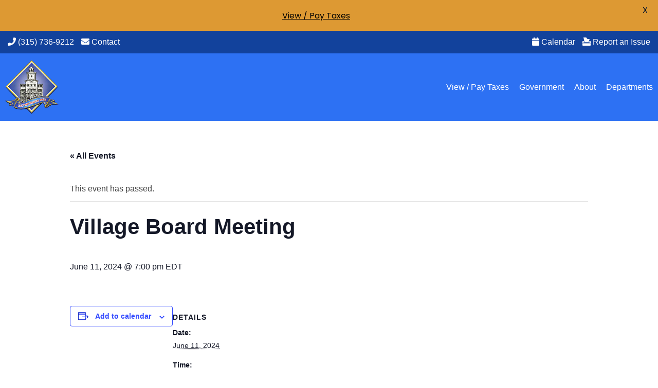

--- FILE ---
content_type: text/html; charset=UTF-8
request_url: https://nymills.com/event/village-board-meeting-33/
body_size: 61940
content:
<!doctype html>
<html lang="en-US">
<head>
	<meta charset="UTF-8">
	<meta name="viewport" content="width=device-width, initial-scale=1">
	<link rel="profile" href="https://gmpg.org/xfn/11">
	<link rel="stylesheet" href="https://cdnjs.cloudflare.com/ajax/libs/font-awesome/5.15.3/css/all.min.css" integrity="sha512-iBBXm8fW90+nuLcSKlbmrPcLa0OT92xO1BIsZ+ywDWZCvqsWgccV3gFoRBv0z+8dLJgyAHIhR35VZc2oM/gI1w==" crossorigin="anonymous" />

	<title>Village Board Meeting &#8211; New York Mills</title>
<link rel='stylesheet' id='tec-variables-skeleton-css' href='https://nymills.com/wp-content/plugins/the-events-calendar/common/src/resources/css/variables-skeleton.min.css?ver=4.15.1' media='all' />
<link rel='stylesheet' id='tribe-common-skeleton-style-css' href='https://nymills.com/wp-content/plugins/the-events-calendar/common/src/resources/css/common-skeleton.min.css?ver=4.15.1' media='all' />
<link rel='stylesheet' id='tribe-events-views-v2-bootstrap-datepicker-styles-css' href='https://nymills.com/wp-content/plugins/the-events-calendar/vendor/bootstrap-datepicker/css/bootstrap-datepicker.standalone.min.css?ver=5.16.0' media='all' />
<link rel='stylesheet' id='tribe-tooltipster-css-css' href='https://nymills.com/wp-content/plugins/the-events-calendar/common/vendor/tooltipster/tooltipster.bundle.min.css?ver=4.15.1' media='all' />
<link rel='stylesheet' id='tribe-events-views-v2-skeleton-css' href='https://nymills.com/wp-content/plugins/the-events-calendar/src/resources/css/views-skeleton.min.css?ver=5.16.0' media='all' />
<link rel='stylesheet' id='tec-variables-full-css' href='https://nymills.com/wp-content/plugins/the-events-calendar/common/src/resources/css/variables-full.min.css?ver=4.15.1' media='all' />
<link rel='stylesheet' id='tribe-common-full-style-css' href='https://nymills.com/wp-content/plugins/the-events-calendar/common/src/resources/css/common-full.min.css?ver=4.15.1' media='all' />
<link rel='stylesheet' id='tribe-events-views-v2-full-css' href='https://nymills.com/wp-content/plugins/the-events-calendar/src/resources/css/views-full.min.css?ver=5.16.0' media='all' />
<meta name='robots' content='max-image-preview:large' />
<link rel='dns-prefetch' href='//fonts.googleapis.com' />
<link rel="alternate" type="application/rss+xml" title="New York Mills &raquo; Feed" href="https://nymills.com/feed/" />
<link rel="alternate" type="text/calendar" title="New York Mills &raquo; iCal Feed" href="https://nymills.com/events/?ical=1" />
<link rel="alternate" title="oEmbed (JSON)" type="application/json+oembed" href="https://nymills.com/wp-json/oembed/1.0/embed?url=https%3A%2F%2Fnymills.com%2Fevent%2Fvillage-board-meeting-33%2F" />
<link rel="alternate" title="oEmbed (XML)" type="text/xml+oembed" href="https://nymills.com/wp-json/oembed/1.0/embed?url=https%3A%2F%2Fnymills.com%2Fevent%2Fvillage-board-meeting-33%2F&#038;format=xml" />
<style id='wp-img-auto-sizes-contain-inline-css'>
img:is([sizes=auto i],[sizes^="auto," i]){contain-intrinsic-size:3000px 1500px}
/*# sourceURL=wp-img-auto-sizes-contain-inline-css */
</style>
<link rel='stylesheet' id='tribe-events-v2-single-skeleton-css' href='https://nymills.com/wp-content/plugins/the-events-calendar/src/resources/css/tribe-events-single-skeleton.min.css?ver=5.16.0' media='all' />
<link rel='stylesheet' id='tribe-events-v2-single-skeleton-full-css' href='https://nymills.com/wp-content/plugins/the-events-calendar/src/resources/css/tribe-events-single-full.min.css?ver=5.16.0' media='all' />
<style id='wp-emoji-styles-inline-css'>

	img.wp-smiley, img.emoji {
		display: inline !important;
		border: none !important;
		box-shadow: none !important;
		height: 1em !important;
		width: 1em !important;
		margin: 0 0.07em !important;
		vertical-align: -0.1em !important;
		background: none !important;
		padding: 0 !important;
	}
/*# sourceURL=wp-emoji-styles-inline-css */
</style>
<link rel='stylesheet' id='wp-block-library-css' href='https://nymills.com/wp-includes/css/dist/block-library/style.min.css?ver=0bd2c6001da8a09f4b9c6a91d871ac64' media='all' />
<style id='wp-block-paragraph-inline-css'>
.is-small-text{font-size:.875em}.is-regular-text{font-size:1em}.is-large-text{font-size:2.25em}.is-larger-text{font-size:3em}.has-drop-cap:not(:focus):first-letter{float:left;font-size:8.4em;font-style:normal;font-weight:100;line-height:.68;margin:.05em .1em 0 0;text-transform:uppercase}body.rtl .has-drop-cap:not(:focus):first-letter{float:none;margin-left:.1em}p.has-drop-cap.has-background{overflow:hidden}:root :where(p.has-background){padding:1.25em 2.375em}:where(p.has-text-color:not(.has-link-color)) a{color:inherit}p.has-text-align-left[style*="writing-mode:vertical-lr"],p.has-text-align-right[style*="writing-mode:vertical-rl"]{rotate:180deg}
/*# sourceURL=https://nymills.com/wp-includes/blocks/paragraph/style.min.css */
</style>
<style id='global-styles-inline-css'>
:root{--wp--preset--aspect-ratio--square: 1;--wp--preset--aspect-ratio--4-3: 4/3;--wp--preset--aspect-ratio--3-4: 3/4;--wp--preset--aspect-ratio--3-2: 3/2;--wp--preset--aspect-ratio--2-3: 2/3;--wp--preset--aspect-ratio--16-9: 16/9;--wp--preset--aspect-ratio--9-16: 9/16;--wp--preset--color--black: #000000;--wp--preset--color--cyan-bluish-gray: #abb8c3;--wp--preset--color--white: #ffffff;--wp--preset--color--pale-pink: #f78da7;--wp--preset--color--vivid-red: #cf2e2e;--wp--preset--color--luminous-vivid-orange: #ff6900;--wp--preset--color--luminous-vivid-amber: #fcb900;--wp--preset--color--light-green-cyan: #7bdcb5;--wp--preset--color--vivid-green-cyan: #00d084;--wp--preset--color--pale-cyan-blue: #8ed1fc;--wp--preset--color--vivid-cyan-blue: #0693e3;--wp--preset--color--vivid-purple: #9b51e0;--wp--preset--gradient--vivid-cyan-blue-to-vivid-purple: linear-gradient(135deg,rgb(6,147,227) 0%,rgb(155,81,224) 100%);--wp--preset--gradient--light-green-cyan-to-vivid-green-cyan: linear-gradient(135deg,rgb(122,220,180) 0%,rgb(0,208,130) 100%);--wp--preset--gradient--luminous-vivid-amber-to-luminous-vivid-orange: linear-gradient(135deg,rgb(252,185,0) 0%,rgb(255,105,0) 100%);--wp--preset--gradient--luminous-vivid-orange-to-vivid-red: linear-gradient(135deg,rgb(255,105,0) 0%,rgb(207,46,46) 100%);--wp--preset--gradient--very-light-gray-to-cyan-bluish-gray: linear-gradient(135deg,rgb(238,238,238) 0%,rgb(169,184,195) 100%);--wp--preset--gradient--cool-to-warm-spectrum: linear-gradient(135deg,rgb(74,234,220) 0%,rgb(151,120,209) 20%,rgb(207,42,186) 40%,rgb(238,44,130) 60%,rgb(251,105,98) 80%,rgb(254,248,76) 100%);--wp--preset--gradient--blush-light-purple: linear-gradient(135deg,rgb(255,206,236) 0%,rgb(152,150,240) 100%);--wp--preset--gradient--blush-bordeaux: linear-gradient(135deg,rgb(254,205,165) 0%,rgb(254,45,45) 50%,rgb(107,0,62) 100%);--wp--preset--gradient--luminous-dusk: linear-gradient(135deg,rgb(255,203,112) 0%,rgb(199,81,192) 50%,rgb(65,88,208) 100%);--wp--preset--gradient--pale-ocean: linear-gradient(135deg,rgb(255,245,203) 0%,rgb(182,227,212) 50%,rgb(51,167,181) 100%);--wp--preset--gradient--electric-grass: linear-gradient(135deg,rgb(202,248,128) 0%,rgb(113,206,126) 100%);--wp--preset--gradient--midnight: linear-gradient(135deg,rgb(2,3,129) 0%,rgb(40,116,252) 100%);--wp--preset--font-size--small: 13px;--wp--preset--font-size--medium: 20px;--wp--preset--font-size--large: 36px;--wp--preset--font-size--x-large: 42px;--wp--preset--spacing--20: 0.44rem;--wp--preset--spacing--30: 0.67rem;--wp--preset--spacing--40: 1rem;--wp--preset--spacing--50: 1.5rem;--wp--preset--spacing--60: 2.25rem;--wp--preset--spacing--70: 3.38rem;--wp--preset--spacing--80: 5.06rem;--wp--preset--shadow--natural: 6px 6px 9px rgba(0, 0, 0, 0.2);--wp--preset--shadow--deep: 12px 12px 50px rgba(0, 0, 0, 0.4);--wp--preset--shadow--sharp: 6px 6px 0px rgba(0, 0, 0, 0.2);--wp--preset--shadow--outlined: 6px 6px 0px -3px rgb(255, 255, 255), 6px 6px rgb(0, 0, 0);--wp--preset--shadow--crisp: 6px 6px 0px rgb(0, 0, 0);}:where(.is-layout-flex){gap: 0.5em;}:where(.is-layout-grid){gap: 0.5em;}body .is-layout-flex{display: flex;}.is-layout-flex{flex-wrap: wrap;align-items: center;}.is-layout-flex > :is(*, div){margin: 0;}body .is-layout-grid{display: grid;}.is-layout-grid > :is(*, div){margin: 0;}:where(.wp-block-columns.is-layout-flex){gap: 2em;}:where(.wp-block-columns.is-layout-grid){gap: 2em;}:where(.wp-block-post-template.is-layout-flex){gap: 1.25em;}:where(.wp-block-post-template.is-layout-grid){gap: 1.25em;}.has-black-color{color: var(--wp--preset--color--black) !important;}.has-cyan-bluish-gray-color{color: var(--wp--preset--color--cyan-bluish-gray) !important;}.has-white-color{color: var(--wp--preset--color--white) !important;}.has-pale-pink-color{color: var(--wp--preset--color--pale-pink) !important;}.has-vivid-red-color{color: var(--wp--preset--color--vivid-red) !important;}.has-luminous-vivid-orange-color{color: var(--wp--preset--color--luminous-vivid-orange) !important;}.has-luminous-vivid-amber-color{color: var(--wp--preset--color--luminous-vivid-amber) !important;}.has-light-green-cyan-color{color: var(--wp--preset--color--light-green-cyan) !important;}.has-vivid-green-cyan-color{color: var(--wp--preset--color--vivid-green-cyan) !important;}.has-pale-cyan-blue-color{color: var(--wp--preset--color--pale-cyan-blue) !important;}.has-vivid-cyan-blue-color{color: var(--wp--preset--color--vivid-cyan-blue) !important;}.has-vivid-purple-color{color: var(--wp--preset--color--vivid-purple) !important;}.has-black-background-color{background-color: var(--wp--preset--color--black) !important;}.has-cyan-bluish-gray-background-color{background-color: var(--wp--preset--color--cyan-bluish-gray) !important;}.has-white-background-color{background-color: var(--wp--preset--color--white) !important;}.has-pale-pink-background-color{background-color: var(--wp--preset--color--pale-pink) !important;}.has-vivid-red-background-color{background-color: var(--wp--preset--color--vivid-red) !important;}.has-luminous-vivid-orange-background-color{background-color: var(--wp--preset--color--luminous-vivid-orange) !important;}.has-luminous-vivid-amber-background-color{background-color: var(--wp--preset--color--luminous-vivid-amber) !important;}.has-light-green-cyan-background-color{background-color: var(--wp--preset--color--light-green-cyan) !important;}.has-vivid-green-cyan-background-color{background-color: var(--wp--preset--color--vivid-green-cyan) !important;}.has-pale-cyan-blue-background-color{background-color: var(--wp--preset--color--pale-cyan-blue) !important;}.has-vivid-cyan-blue-background-color{background-color: var(--wp--preset--color--vivid-cyan-blue) !important;}.has-vivid-purple-background-color{background-color: var(--wp--preset--color--vivid-purple) !important;}.has-black-border-color{border-color: var(--wp--preset--color--black) !important;}.has-cyan-bluish-gray-border-color{border-color: var(--wp--preset--color--cyan-bluish-gray) !important;}.has-white-border-color{border-color: var(--wp--preset--color--white) !important;}.has-pale-pink-border-color{border-color: var(--wp--preset--color--pale-pink) !important;}.has-vivid-red-border-color{border-color: var(--wp--preset--color--vivid-red) !important;}.has-luminous-vivid-orange-border-color{border-color: var(--wp--preset--color--luminous-vivid-orange) !important;}.has-luminous-vivid-amber-border-color{border-color: var(--wp--preset--color--luminous-vivid-amber) !important;}.has-light-green-cyan-border-color{border-color: var(--wp--preset--color--light-green-cyan) !important;}.has-vivid-green-cyan-border-color{border-color: var(--wp--preset--color--vivid-green-cyan) !important;}.has-pale-cyan-blue-border-color{border-color: var(--wp--preset--color--pale-cyan-blue) !important;}.has-vivid-cyan-blue-border-color{border-color: var(--wp--preset--color--vivid-cyan-blue) !important;}.has-vivid-purple-border-color{border-color: var(--wp--preset--color--vivid-purple) !important;}.has-vivid-cyan-blue-to-vivid-purple-gradient-background{background: var(--wp--preset--gradient--vivid-cyan-blue-to-vivid-purple) !important;}.has-light-green-cyan-to-vivid-green-cyan-gradient-background{background: var(--wp--preset--gradient--light-green-cyan-to-vivid-green-cyan) !important;}.has-luminous-vivid-amber-to-luminous-vivid-orange-gradient-background{background: var(--wp--preset--gradient--luminous-vivid-amber-to-luminous-vivid-orange) !important;}.has-luminous-vivid-orange-to-vivid-red-gradient-background{background: var(--wp--preset--gradient--luminous-vivid-orange-to-vivid-red) !important;}.has-very-light-gray-to-cyan-bluish-gray-gradient-background{background: var(--wp--preset--gradient--very-light-gray-to-cyan-bluish-gray) !important;}.has-cool-to-warm-spectrum-gradient-background{background: var(--wp--preset--gradient--cool-to-warm-spectrum) !important;}.has-blush-light-purple-gradient-background{background: var(--wp--preset--gradient--blush-light-purple) !important;}.has-blush-bordeaux-gradient-background{background: var(--wp--preset--gradient--blush-bordeaux) !important;}.has-luminous-dusk-gradient-background{background: var(--wp--preset--gradient--luminous-dusk) !important;}.has-pale-ocean-gradient-background{background: var(--wp--preset--gradient--pale-ocean) !important;}.has-electric-grass-gradient-background{background: var(--wp--preset--gradient--electric-grass) !important;}.has-midnight-gradient-background{background: var(--wp--preset--gradient--midnight) !important;}.has-small-font-size{font-size: var(--wp--preset--font-size--small) !important;}.has-medium-font-size{font-size: var(--wp--preset--font-size--medium) !important;}.has-large-font-size{font-size: var(--wp--preset--font-size--large) !important;}.has-x-large-font-size{font-size: var(--wp--preset--font-size--x-large) !important;}
/*# sourceURL=global-styles-inline-css */
</style>

<style id='classic-theme-styles-inline-css'>
/*! This file is auto-generated */
.wp-block-button__link{color:#fff;background-color:#32373c;border-radius:9999px;box-shadow:none;text-decoration:none;padding:calc(.667em + 2px) calc(1.333em + 2px);font-size:1.125em}.wp-block-file__button{background:#32373c;color:#fff;text-decoration:none}
/*# sourceURL=/wp-includes/css/classic-themes.min.css */
</style>
<link rel='stylesheet' id='contact-form-7-css' href='https://nymills.com/wp-content/plugins/contact-form-7/includes/css/styles.css?ver=6.1.4' media='all' />
<link rel='stylesheet' id='google-fonts-css' href='https://fonts.googleapis.com/css?family=Lato%3A400%2C500%2C600%2C700%7CPoppins%3A400%2C500%2C600%2C700&#038;ver=2.7' media='all' />
<link rel='stylesheet' id='nym-style-css' href='https://nymills.com/wp-content/themes/nym/style.css?ver=1.0.0' media='all' />
<script src="https://nymills.com/wp-includes/js/jquery/jquery.min.js?ver=3.7.1" id="jquery-core-js"></script>
<script src="https://nymills.com/wp-includes/js/jquery/jquery-migrate.min.js?ver=3.4.1" id="jquery-migrate-js"></script>
<script src="https://nymills.com/wp-content/plugins/the-events-calendar/common/src/resources/js/tribe-common.min.js?ver=4.15.1" id="tribe-common-js"></script>
<script src="https://nymills.com/wp-content/plugins/the-events-calendar/src/resources/js/views/breakpoints.js?ver=5.16.0" id="tribe-events-views-v2-breakpoints-js"></script>
<link rel="https://api.w.org/" href="https://nymills.com/wp-json/" /><link rel="alternate" title="JSON" type="application/json" href="https://nymills.com/wp-json/wp/v2/tribe_events/1618" /><link rel="EditURI" type="application/rsd+xml" title="RSD" href="https://nymills.com/xmlrpc.php?rsd" />

<link rel="canonical" href="https://nymills.com/event/village-board-meeting-33/" />
<link rel='shortlink' href='https://nymills.com/?p=1618' />
<style>
		#category-posts-2-internal ul {padding: 0;}
#category-posts-2-internal .cat-post-item img {max-width: initial; max-height: initial; margin: initial;}
#category-posts-2-internal .cat-post-author {margin-bottom: 0;}
#category-posts-2-internal .cat-post-thumbnail {margin: 5px 10px 5px 0;}
#category-posts-2-internal .cat-post-item:before {content: ""; clear: both;}
#category-posts-2-internal .cat-post-excerpt-more {display: inline-block;}
#category-posts-2-internal .cat-post-item {list-style: none; margin: 3px 0 10px; padding: 3px 0;}
#category-posts-2-internal .cat-post-current .cat-post-title {font-weight: bold; text-transform: uppercase;}
#category-posts-2-internal [class*=cat-post-tax] {font-size: 0.85em;}
#category-posts-2-internal [class*=cat-post-tax] * {display:inline-block;}
#category-posts-2-internal .cat-post-item:after {content: ""; display: table;	clear: both;}
#category-posts-2-internal .cat-post-item .cat-post-title {overflow: hidden;text-overflow: ellipsis;white-space: initial;display: -webkit-box;-webkit-line-clamp: 2;-webkit-box-orient: vertical;padding-bottom: 0 !important;}
#category-posts-2-internal .cat-post-item:after {content: ""; display: table;	clear: both;}
#category-posts-2-internal .cat-post-thumbnail {display:block; float:left; margin:5px 10px 5px 0;}
#category-posts-2-internal .cat-post-crop {overflow:hidden;display:block;}
#category-posts-2-internal p {margin:5px 0 0 0}
#category-posts-2-internal li > div {margin:5px 0 0 0; clear:both;}
#category-posts-2-internal .dashicons {vertical-align:middle;}
#category-posts-2-internal .cat-post-thumbnail .cat-post-crop img {height: 150px;}
#category-posts-2-internal .cat-post-thumbnail .cat-post-crop img {width: 150px;}
#category-posts-2-internal .cat-post-thumbnail .cat-post-crop img {object-fit: cover; max-width: 100%; display: block;}
#category-posts-2-internal .cat-post-thumbnail .cat-post-crop-not-supported img {width: 100%;}
#category-posts-2-internal .cat-post-thumbnail {max-width:100%;}
#category-posts-2-internal .cat-post-item img {margin: initial;}
#category-posts-3-internal ul {padding: 0;}
#category-posts-3-internal .cat-post-item img {max-width: initial; max-height: initial; margin: initial;}
#category-posts-3-internal .cat-post-author {margin-bottom: 0;}
#category-posts-3-internal .cat-post-thumbnail {margin: 5px 10px 5px 0;}
#category-posts-3-internal .cat-post-item:before {content: ""; clear: both;}
#category-posts-3-internal .cat-post-excerpt-more {display: inline-block;}
#category-posts-3-internal .cat-post-item {list-style: none; margin: 3px 0 10px; padding: 3px 0;}
#category-posts-3-internal .cat-post-current .cat-post-title {font-weight: bold; text-transform: uppercase;}
#category-posts-3-internal [class*=cat-post-tax] {font-size: 0.85em;}
#category-posts-3-internal [class*=cat-post-tax] * {display:inline-block;}
#category-posts-3-internal .cat-post-item:after {content: ""; display: table;	clear: both;}
#category-posts-3-internal .cat-post-item .cat-post-title {overflow: hidden;text-overflow: ellipsis;white-space: initial;display: -webkit-box;-webkit-line-clamp: 2;-webkit-box-orient: vertical;padding-bottom: 0 !important;}
#category-posts-3-internal .cat-post-item:after {content: ""; display: table;	clear: both;}
#category-posts-3-internal .cat-post-thumbnail {display:block; float:left; margin:5px 10px 5px 0;}
#category-posts-3-internal .cat-post-crop {overflow:hidden;display:block;}
#category-posts-3-internal p {margin:5px 0 0 0}
#category-posts-3-internal li > div {margin:5px 0 0 0; clear:both;}
#category-posts-3-internal .dashicons {vertical-align:middle;}
#category-posts-3-internal .cat-post-thumbnail .cat-post-crop img {height: 150px;}
#category-posts-3-internal .cat-post-thumbnail .cat-post-crop img {width: 150px;}
#category-posts-3-internal .cat-post-thumbnail .cat-post-crop img {object-fit: cover; max-width: 100%; display: block;}
#category-posts-3-internal .cat-post-thumbnail .cat-post-crop-not-supported img {width: 100%;}
#category-posts-3-internal .cat-post-thumbnail {max-width:100%;}
#category-posts-3-internal .cat-post-item img {margin: initial;}
</style>
		<style id="mystickymenu" type="text/css">#mysticky-nav { width:100%; position: static; }#mysticky-nav.wrapfixed { position:fixed; left: 0px; margin-top:0px;  z-index: 99990; -webkit-transition: 0.3s; -moz-transition: 0.3s; -o-transition: 0.3s; transition: 0.3s; -ms-filter:"progid:DXImageTransform.Microsoft.Alpha(Opacity=90)"; filter: alpha(opacity=90); opacity:0.9; background-color: #f7f5e7;}#mysticky-nav.wrapfixed .myfixed{ background-color: #f7f5e7; position: relative;top: auto;left: auto;right: auto;}#mysticky-nav .myfixed { margin:0 auto; float:none; border:0px; background:none; max-width:100%; }</style>			<style type="text/css">
																															</style>
			<meta name="tec-api-version" content="v1"><meta name="tec-api-origin" content="https://nymills.com"><link rel="alternate" href="https://nymills.com/wp-json/tribe/events/v1/events/1618" /><script type="application/ld+json">
[{"@context":"http://schema.org","@type":"Event","name":"Village Board Meeting","description":"","url":"https://nymills.com/event/village-board-meeting-33/","eventAttendanceMode":"https://schema.org/OfflineEventAttendanceMode","startDate":"2024-06-11T19:00:00-04:00","endDate":"2024-06-11T19:00:00-04:00","performer":"Organization"}]
</script></head>

<body class="wp-singular tribe_events-template-default single single-tribe_events postid-1618 wp-custom-logo wp-theme-nym tribe-events-page-template tribe-no-js tribe-filter-live no-sidebar">
<div id="page" class="site">
	<a class="skip-link screen-reader-text" href="#primary">Skip to content</a>

	<header id="masthead" class="site-header">
		<div id="masthead-sub-header">
			<span id="header-contact">
    <div>
        <a href="tel:+3157369212"><i class="fa fa-phone"></i> (315) 736-9212</a>
    </div>
    <div>
        <a href="mailto:clerk@nymills.com"><i class="fa fa-envelope"></i> Contact</a> 
    </div>
</span>
<span id="header-topbar-right">
    <div>
        <a href="/events/"><i class="fa fa-calendar"></i> Calendar</a>
    </div>
    <div>
        <a href="/report-an-issue/"><i class="fa fa-box-tissue"></i> Report an Issue</a>
    </div>
</span>
		</div>

		<div id="masthead-main">
			<div class="site-branding">
				<a href="https://nymills.com/" class="custom-logo-link" rel="home"><img width="225" height="225" src="https://nymills.com/wp-content/uploads/2021/04/cropped-logo-1.png" class="custom-logo" alt="New York Mills" decoding="async" fetchpriority="high" srcset="https://nymills.com/wp-content/uploads/2021/04/cropped-logo-1.png 225w, https://nymills.com/wp-content/uploads/2021/04/cropped-logo-1-150x150.png 150w" sizes="(max-width: 225px) 100vw, 225px" /></a>			</div><!-- .site-branding -->

			<div id="masthead-nav">
				<nav id="site-navigation" class="main-navigation">
					<div class="menu-primary-container"><ul id="primary-menu" class="menu"><li id="menu-item-1863" class="menu-item menu-item-type-custom menu-item-object-custom menu-item-1863"><a href="https://nytaxglance.com/tax/newyorkmills.php">View / Pay Taxes</a></li>
<li id="menu-item-148" class="menu-item menu-item-type-post_type menu-item-object-page menu-item-has-children menu-item-148"><a href="https://nymills.com/government/">Government</a>
<ul class="sub-menu">
	<li id="menu-item-386" class="menu-item menu-item-type-taxonomy menu-item-object-category menu-item-386"><a href="https://nymills.com/category/news-letters/">News Letters</a></li>
	<li id="menu-item-258" class="menu-item menu-item-type-post_type menu-item-object-page menu-item-258"><a href="https://nymills.com/general-village-info/">General Village Info</a></li>
	<li id="menu-item-149" class="menu-item menu-item-type-post_type menu-item-object-page menu-item-149"><a href="https://nymills.com/government/permits-licenses-info/">Permits &#038; Licenses Info</a></li>
	<li id="menu-item-150" class="menu-item menu-item-type-post_type menu-item-object-page menu-item-150"><a href="https://nymills.com/government/officials/">Officials</a></li>
	<li id="menu-item-151" class="menu-item menu-item-type-taxonomy menu-item-object-category menu-item-151"><a href="https://nymills.com/category/minutes/">Minutes</a></li>
	<li id="menu-item-245" class="menu-item menu-item-type-custom menu-item-object-custom menu-item-245"><a href="/category/monthly-reports/">Monthly Reports</a></li>
	<li id="menu-item-2630" class="menu-item menu-item-type-custom menu-item-object-custom menu-item-2630"><a href="http://nymills.com/wp-content/uploads/2025/12/NY-MIlls-2025-Village-Tax-Roll.pdf">Tax Roll 2025</a></li>
	<li id="menu-item-1694" class="menu-item menu-item-type-custom menu-item-object-custom menu-item-1694"><a href="http://nymills.com/wp-content/uploads/2024/05/NY-MIlls-2024-Village-Tax-Roll.pdf">Tax Roll 2024</a></li>
	<li id="menu-item-1672" class="menu-item menu-item-type-custom menu-item-object-custom menu-item-1672"><a href="/wp-content/uploads/2024/01/NYMillsRoll2023.pdf">Tax Roll 2023</a></li>
	<li id="menu-item-869" class="menu-item menu-item-type-custom menu-item-object-custom menu-item-869"><a href="/wp-content/uploads/2022/06/2022_New_York-Mills_Rolls.pdf">Tax Roll  2022</a></li>
	<li id="menu-item-246" class="menu-item menu-item-type-custom menu-item-object-custom menu-item-246"><a href="/wp-content/uploads/2021/07/ny_mills_roll.pdf">Tax Roll  2021</a></li>
	<li id="menu-item-247" class="menu-item menu-item-type-custom menu-item-object-custom menu-item-247"><a href="/wp-content/uploads/2021/07/village_map.pdf">Village Map</a></li>
	<li id="menu-item-248" class="menu-item menu-item-type-custom menu-item-object-custom menu-item-248"><a href="https://www.ecode360.com/NE1938">Village Codes</a></li>
</ul>
</li>
<li id="menu-item-152" class="menu-item menu-item-type-post_type menu-item-object-page menu-item-has-children menu-item-152"><a href="https://nymills.com/about/">About</a>
<ul class="sub-menu">
	<li id="menu-item-931" class="menu-item menu-item-type-post_type menu-item-object-page menu-item-931"><a href="https://nymills.com/centennial/">Centennial</a></li>
	<li id="menu-item-153" class="menu-item menu-item-type-post_type menu-item-object-page menu-item-153"><a href="https://nymills.com/about/parks/">Parks</a></li>
	<li id="menu-item-156" class="menu-item menu-item-type-post_type menu-item-object-page menu-item-156"><a href="https://nymills.com/about/history/">History</a></li>
	<li id="menu-item-157" class="menu-item menu-item-type-post_type menu-item-object-page menu-item-157"><a href="https://nymills.com/about/educational-facilities/">Educational Facilities</a></li>
	<li id="menu-item-168" class="menu-item menu-item-type-post_type menu-item-object-page menu-item-168"><a href="https://nymills.com/about/public-library/">Public Library</a></li>
	<li id="menu-item-330" class="menu-item menu-item-type-post_type menu-item-object-page menu-item-330"><a href="https://nymills.com/gallery/">Gallery</a></li>
</ul>
</li>
<li id="menu-item-158" class="menu-item menu-item-type-post_type menu-item-object-page menu-item-has-children menu-item-158"><a href="https://nymills.com/departments/">Departments</a>
<ul class="sub-menu">
	<li id="menu-item-419" class="menu-item menu-item-type-post_type menu-item-object-page menu-item-419"><a href="https://nymills.com/departments/assessor/">Assessor</a></li>
	<li id="menu-item-164" class="menu-item menu-item-type-post_type menu-item-object-page menu-item-164"><a href="https://nymills.com/departments/village-clerk-treasurer/">Village Clerk / Treasurer</a></li>
	<li id="menu-item-163" class="menu-item menu-item-type-post_type menu-item-object-page menu-item-163"><a href="https://nymills.com/departments/stormwater-management/">Stormwater Management</a></li>
	<li id="menu-item-161" class="menu-item menu-item-type-post_type menu-item-object-page menu-item-161"><a href="https://nymills.com/departments/registrar/">Registrar</a></li>
	<li id="menu-item-160" class="menu-item menu-item-type-post_type menu-item-object-page menu-item-160"><a href="https://nymills.com/departments/police-department/">Police Department</a></li>
	<li id="menu-item-166" class="menu-item menu-item-type-post_type menu-item-object-page menu-item-166"><a href="https://nymills.com/departments/code-enforcement/">Code Enforcement</a></li>
	<li id="menu-item-159" class="menu-item menu-item-type-post_type menu-item-object-page menu-item-159"><a href="https://nymills.com/departments/highway-department/">Highway Department</a></li>
	<li id="menu-item-198" class="menu-item menu-item-type-post_type menu-item-object-page menu-item-198"><a href="https://nymills.com/village-court/">Village Court</a></li>
</ul>
</li>
</ul></div>				</nav><!-- #site-navigation -->
			</div>
		</div>
	</header><!-- #masthead -->
<main id="tribe-events-pg-template" class="tribe-events-pg-template"><div class="tribe-events-before-html"></div><span class="tribe-events-ajax-loading"><img class="tribe-events-spinner-medium" src="https://nymills.com/wp-content/plugins/the-events-calendar/src/resources/images/tribe-loading.gif" alt="Loading Events" /></span>
<div id="tribe-events-content" class="tribe-events-single">

	<p class="tribe-events-back">
		<a href="https://nymills.com/events/"> &laquo; All Events</a>
	</p>

	<!-- Notices -->
	<div class="tribe-events-notices"><ul><li>This event has passed.</li></ul></div>
	<h1 class="tribe-events-single-event-title">Village Board Meeting</h1>
	<div class="tribe-events-schedule tribe-clearfix">
		<h2><span class="tribe-event-date-start">June 11, 2024 @ 7:00 pm</span> <span class='timezone'> EDT </span></h2>			</div>

	<!-- Event header -->
	<div id="tribe-events-header"  data-title="Village Board Meeting &#8211; New York Mills" data-viewtitle="Village Board Meeting">
		<!-- Navigation -->
		<nav class="tribe-events-nav-pagination" aria-label="Event Navigation">
			<ul class="tribe-events-sub-nav">
				<li class="tribe-events-nav-previous"><a href="https://nymills.com/event/zoning-board-of-appeals-meeting-2/"><span>&laquo;</span> Zoning Board of Appeals Meeting</a></li>
				<li class="tribe-events-nav-next"><a href="https://nymills.com/event/4th-of-july-village-offices-closed-july-4-and-july-5/">4th of July &#8211; Village Offices CLOSED (July 4 and July 5) <span>&raquo;</span></a></li>
			</ul>
			<!-- .tribe-events-sub-nav -->
		</nav>
	</div>
	<!-- #tribe-events-header -->

			<div id="post-1618" class="post-1618 tribe_events type-tribe_events status-publish hentry">
			<!-- Event featured image, but exclude link -->
			
			<!-- Event content -->
						<div class="tribe-events-single-event-description tribe-events-content">
							</div>
			<!-- .tribe-events-single-event-description -->
			<div class="tribe-events tribe-common">
	<div class="tribe-events-c-subscribe-dropdown__container">
		<div class="tribe-events-c-subscribe-dropdown">
			<div class="tribe-common-c-btn-border tribe-events-c-subscribe-dropdown__button" tabindex="0">
				<svg  class="tribe-common-c-svgicon tribe-common-c-svgicon--cal-export tribe-events-c-subscribe-dropdown__export-icon"  viewBox="0 0 23 17" xmlns="http://www.w3.org/2000/svg">
  <path fill-rule="evenodd" clip-rule="evenodd" d="M.128.896V16.13c0 .211.145.383.323.383h15.354c.179 0 .323-.172.323-.383V.896c0-.212-.144-.383-.323-.383H.451C.273.513.128.684.128.896Zm16 6.742h-.901V4.679H1.009v10.729h14.218v-3.336h.901V7.638ZM1.01 1.614h14.218v2.058H1.009V1.614Z" />
  <path d="M20.5 9.846H8.312M18.524 6.953l2.89 2.909-2.855 2.855" stroke-width="1.2" stroke-linecap="round" stroke-linejoin="round"/>
</svg>
				<button class="tribe-events-c-subscribe-dropdown__button-text">
					Add to calendar				</button>
				<svg  class="tribe-common-c-svgicon tribe-common-c-svgicon--caret-down tribe-events-c-subscribe-dropdown__button-icon"  viewBox="0 0 10 7" xmlns="http://www.w3.org/2000/svg"><path fill-rule="evenodd" clip-rule="evenodd" d="M1.008.609L5 4.6 8.992.61l.958.958L5 6.517.05 1.566l.958-.958z" class="tribe-common-c-svgicon__svg-fill"/></svg>
			</div>
			<div class="tribe-events-c-subscribe-dropdown__content">
				<ul class="tribe-events-c-subscribe-dropdown__list" tabindex="0">
											
<li class="tribe-events-c-subscribe-dropdown__list-item">
	<a
		href="https://www.google.com/calendar/event?action=TEMPLATE&#038;dates=20240611T190000/20240611T190000&#038;text=Village%20Board%20Meeting&#038;trp=false&#038;ctz=America/New_York&#038;sprop=website:https://nymills.com"
		class="tribe-events-c-subscribe-dropdown__list-item-link"
		tabindex="0"
		target="_blank"
		rel="noopener noreferrer nofollow"
	>
		Google Calendar	</a>
</li>
											
<li class="tribe-events-c-subscribe-dropdown__list-item">
	<a
		href="webcal://nymills.com/event/village-board-meeting-33/?ical=1"
		class="tribe-events-c-subscribe-dropdown__list-item-link"
		tabindex="0"
		target="_blank"
		rel="noopener noreferrer nofollow"
	>
		iCalendar	</a>
</li>
											
<li class="tribe-events-c-subscribe-dropdown__list-item">
	<a
		href="https://outlook.office.com/owa/?path=/calendar/action/compose&#038;rrv=addevent&#038;startdt=2024-06-11T19:00:00&#038;enddt=2024-06-11T19:00:00&#038;location&#038;subject=Village%20Board%20Meeting&#038;body"
		class="tribe-events-c-subscribe-dropdown__list-item-link"
		tabindex="0"
		target="_blank"
		rel="noopener noreferrer nofollow"
	>
		Outlook 365	</a>
</li>
											
<li class="tribe-events-c-subscribe-dropdown__list-item">
	<a
		href="https://outlook.live.com/owa/?path=/calendar/action/compose&#038;rrv=addevent&#038;startdt=2024-06-11T19:00:00&#038;enddt=2024-06-11T19:00:00&#038;location&#038;subject=Village%20Board%20Meeting&#038;body"
		class="tribe-events-c-subscribe-dropdown__list-item-link"
		tabindex="0"
		target="_blank"
		rel="noopener noreferrer nofollow"
	>
		Outlook Live	</a>
</li>
									</ul>
			</div>
		</div>
	</div>
</div>

			<!-- Event meta -->
						
	<div class="tribe-events-single-section tribe-events-event-meta primary tribe-clearfix">


<div class="tribe-events-meta-group tribe-events-meta-group-details">
	<h2 class="tribe-events-single-section-title"> Details </h2>
	<dl>

		
			<dt class="tribe-events-start-date-label"> Date: </dt>
			<dd>
				<abbr class="tribe-events-abbr tribe-events-start-date published dtstart" title="2024-06-11"> June 11, 2024 </abbr>
			</dd>

			<dt class="tribe-events-start-time-label"> Time: </dt>
			<dd>
				<div class="tribe-events-abbr tribe-events-start-time published dtstart" title="2024-06-11">
					7:00 pm											<span class="tribe-events-abbr tribe-events-time-zone published ">EDT</span>
									</div>
			</dd>

		
		
		
		
		
			</dl>
</div>

	</div>


					</div> <!-- #post-x -->
			
	<!-- Event footer -->
	<div id="tribe-events-footer">
		<!-- Navigation -->
		<nav class="tribe-events-nav-pagination" aria-label="Event Navigation">
			<ul class="tribe-events-sub-nav">
				<li class="tribe-events-nav-previous"><a href="https://nymills.com/event/zoning-board-of-appeals-meeting-2/"><span>&laquo;</span> Zoning Board of Appeals Meeting</a></li>
				<li class="tribe-events-nav-next"><a href="https://nymills.com/event/4th-of-july-village-offices-closed-july-4-and-july-5/">4th of July &#8211; Village Offices CLOSED (July 4 and July 5) <span>&raquo;</span></a></li>
			</ul>
			<!-- .tribe-events-sub-nav -->
		</nav>
	</div>
	<!-- #tribe-events-footer -->

</div><!-- #tribe-events-content -->
<div class="tribe-events-after-html"></div>
<!--
This calendar is powered by The Events Calendar.
http://evnt.is/18wn
-->
</main>
	<footer id="colophon" class="site-footer">
		<div id="contact-panels">
    <div class="contact-panel">
        <span class="yellow-circle"><i class="fa fa-envelope"></i></span>	
        <div>
            <h4>Contact</h4>
            <a href="mailto:clerk@nymills.com">Email</a> or Call<br><a href="tel:+3157369212">(315) 736-9212</a>
                    </div>
    </div>
    <div class="contact-panel">
        <span class="yellow-circle"><i class="fa fa-map-marker-alt"></i></span>	
        <div>
            <h4>Location</h4>
            1 Maple St<br>                        New York Mills, NY 13417        </div>
    </div>
</div>				<div class="site-footer-lower">
			<div class="site-info">
				
<p>New York Mills is a village in Oneida County, New York, United States. The population was 3,327 at the 2010 census.</p>



<p>The village of New York Mills is partly in the Town of Whitestown and partly in the Town of New Hartford. It is a western suburb of the City of Utica. </p>
			</div><!-- .site-info -->
			<div class="footer-contact">
				<h3>Contact Information</h3>

<div>
    1 Maple St<br>        New York Mills, NY 13417</div>
<br>
<div>
    <a href="tel:+3157369212">(315) 736-9212</a>
</div>
<div>
<a href="mailto:clerk@nymills.com">Contact</a> 
</div>			</div>
		<!--	<div class="footer-quicklinks">
							</div>
		-->
		</div>
	</footer><!-- #colophon -->
</div><!-- #page -->

<script type="speculationrules">
{"prefetch":[{"source":"document","where":{"and":[{"href_matches":"/*"},{"not":{"href_matches":["/wp-*.php","/wp-admin/*","/wp-content/uploads/*","/wp-content/*","/wp-content/plugins/*","/wp-content/themes/nym/*","/*\\?(.+)"]}},{"not":{"selector_matches":"a[rel~=\"nofollow\"]"}},{"not":{"selector_matches":".no-prefetch, .no-prefetch a"}}]},"eagerness":"conservative"}]}
</script>
	<div class="mysticky-welcomebar-fixed mysticky-site-front mysticky-welcomebar-position-top mysticky-welcomebar-showx-desktop mysticky-welcomebar-showx-mobile mysticky-welcomebar-btn-desktop mysticky-welcomebar-btn-mobile mysticky-welcomebar-display-desktop mysticky-welcomebar-display-mobile mysticky-welcomebar-attention-default mysticky-welcomebar-entry-effect-slide-in"  data-after-triger="after_a_few_seconds" data-triger-sec="0" data-position="top" data-height="60" data-rediect="close_bar" data-aftersubmission="show_welcomebar_next_visit" data-show-success-message="">
		<div class="mysticky-welcomebar-fixed-wrap">
			<div class="mysticky-welcomebar-content">			
				<p><a href="https://nytaxglance.com/tax/newyorkmills.php">View / Pay Taxes </a></p>
			</div>

			
			<div class="mysticky-welcomebar-btn " >
				
				<a href="" >				</a>
			</div>
		
						<span class="mysticky-welcomebar-close" style="color:#000000">X</span>		
		</div>
	</div>	

	<style>
/*-------------New-----*/



/*--------------------------------------------------------------------------------------------*/

	.mysticky-welcomebar-fixed , .mysticky-welcomebar-fixed * {
		-webkit-box-sizing: border-box;
		-moz-box-sizing: border-box;
		box-sizing: border-box;
	}
	.mysticky-welcomebar-fixed {
		background-color: #dd9933;
		font-family: Poppins;
		position: fixed;
		left: 0;
		right: 0;
		z-index: 9999999;
		opacity: 0;
	}

	.mysticky-welcomebar-fixed-wrap {
		min-height: 60px;
		padding: 20px 50px;
		display: flex;
		align-items: center;
		justify-content: center;
		width: 100%;
		height: 100%;
	}
	.mysticky-welcomebar-animation {
		-webkit-transition: all 1s ease 0s;
		-moz-transition: all 1s ease 0s;
		transition: all 1s ease 0s;
	}
	.mysticky-welcomebar-position-top {
		top:0;
	}
	.mysticky-welcomebar-position-bottom {
		bottom:0;
	}
	.mysticky-welcomebar-position-top.mysticky-welcomebar-entry-effect-slide-in {
		top: -60px;
	}
	.mysticky-welcomebar-position-bottom.mysticky-welcomebar-entry-effect-slide-in {
		bottom: -60px;
	}
	.mysticky-welcomebar-entry-effect-fade {
		opacity: 0;
	}
	.mysticky-welcomebar-entry-effect-none {
		display: none;
	}
	.mysticky-welcomebar-fixed .mysticky-welcomebar-content p a{
		text-decoration: underline;
		text-decoration-thickness: 1px;
		text-underline-offset: 0.25ch;
	}
	
	
	.mysticky-welcomebar-fixed .mysticky-welcomebar-content p a,
	.mysticky-welcomebar-fixed .mysticky-welcomebar-content p {
		color: #000000;
		font-size: 16px;
		margin: 0;
		padding: 0;
		line-height: 1.2;
		font-weight: 400;
		font-family:Poppins	}
	.mysticky-welcomebar-fixed .mysticky-welcomebar-btn {
		/*padding-left: 30px;*/
		display: none;
		line-height: 1;
		margin-left: 10px;
	}
	.mysticky-welcomebar-fixed.mysticky-welcomebar-btn-desktop .mysticky-welcomebar-btn {
		display: block;
	}
	.mysticky-welcomebar-fixed .mysticky-welcomebar-btn a {
		background-color: #dd9933;
		font-family: inherit;
		color: #ffffff;
		border-radius: 4px;
		text-decoration: none;
		display: inline-block;
		vertical-align: top;
		line-height: 1.2;
		font-size: 16px;
		font-weight: 400;
		padding: 5px 20px;
		white-space: nowrap;
	}
	.mysticky-welcomebar-fixed .mysticky-welcomebar-btn a:hover {
		/*opacity: 0.7;*/
		-moz-box-shadow: 1px 2px 4px rgba(0, 0, 0,0.5);
		-webkit-box-shadow: 1px 2px 4px rgba(0, 0, 0, 0.5);
		box-shadow: 1px 2px 4px rgba(0, 0, 0, 0.5);
	}


	.mysticky-welcomebar-fixed .mysticky-welcomebar-close {
		display: none;
		vertical-align: top;
		width: 30px;
		height: 30px;
		text-align: center;
		line-height: 30px;
		border-radius: 5px;
		color: #000;
		position: absolute;
		top: 5px;
		right: 10px;
		outline: none;		
		text-decoration: none;
		text-shadow: 0 0 0px #fff;
		-webkit-transition: all 0.5s ease 0s;
		-moz-transition: all 0.5s ease 0s;
		transition: all 0.5s ease 0s;
		-webkit-transform-origin: 50% 50%;
		-moz-transform-origin: 50% 50%;
		transform-origin: 50% 50%;
	}


	.mysticky-welcomebar-fixed .mysticky-welcomebar-close:hover {
		opacity: 1;
		-webkit-transform: rotate(180deg);
		-moz-transform: rotate(180deg);
		transform: rotate(180deg);
	}
	.mysticky-welcomebar-fixed .mysticky-welcomebar-close span.dashicons {
		font-size: 27px;
	}
	.mysticky-welcomebar-fixed.mysticky-welcomebar-showx-desktop .mysticky-welcomebar-close {
		display: inline-block;
		cursor: pointer;
	}	
	
	/* Animated Buttons */
		.mysticky-welcomebar-btn a {
			-webkit-animation-duration: 1s;
			animation-duration: 1s;
		}
		@-webkit-keyframes flash {
			from,
			50%,
			to {
				opacity: 1;
			}

			25%,
			75% {
				opacity: 0;
			}
		}
		@keyframes flash {
			from,
			50%,
			to {
				opacity: 1;
			}

			25%,
			75% {
				opacity: 0;
			}
		}
		.mysticky-welcomebar-attention-flash.animation-start .mysticky-welcomebar-btn a {
			-webkit-animation-name: flash;
			animation-name: flash;
		}
		
		@keyframes shake {
			from,
			to {
				-webkit-transform: translate3d(0, 0, 0);
				transform: translate3d(0, 0, 0);
			}

			10%,
			30%,
			50%,
			70%,
			90% {
				-webkit-transform: translate3d(-10px, 0, 0);
				transform: translate3d(-10px, 0, 0);
			}

			20%,
			40%,
			60%,
			80% {
				-webkit-transform: translate3d(10px, 0, 0);
				transform: translate3d(10px, 0, 0);
			}
		}

		.mysticky-welcomebar-attention-shake.animation-start .mysticky-welcomebar-btn a {
			-webkit-animation-name: shake;
			animation-name: shake;
		}
		
		@-webkit-keyframes swing {
			20% {
				-webkit-transform: rotate3d(0, 0, 1, 15deg);
				transform: rotate3d(0, 0, 1, 15deg);
			}

			40% {
				-webkit-transform: rotate3d(0, 0, 1, -10deg);
				transform: rotate3d(0, 0, 1, -10deg);
			}

			60% {
				-webkit-transform: rotate3d(0, 0, 1, 5deg);
				transform: rotate3d(0, 0, 1, 5deg);
			}

			80% {
				-webkit-transform: rotate3d(0, 0, 1, -5deg);
				transform: rotate3d(0, 0, 1, -5deg);
			}
	
			to {
				-webkit-transform: rotate3d(0, 0, 1, 0deg);
				transform: rotate3d(0, 0, 1, 0deg);
			}
		}

		@keyframes swing {
			20% {
				-webkit-transform: rotate3d(0, 0, 1, 15deg);
				transform: rotate3d(0, 0, 1, 15deg);
			}

			40% {
				-webkit-transform: rotate3d(0, 0, 1, -10deg);
				transform: rotate3d(0, 0, 1, -10deg);
			}

			60% {
				-webkit-transform: rotate3d(0, 0, 1, 5deg);
				transform: rotate3d(0, 0, 1, 5deg);
			}

			80% {
				-webkit-transform: rotate3d(0, 0, 1, -5deg);
				transform: rotate3d(0, 0, 1, -5deg);
			}

			to {
				-webkit-transform: rotate3d(0, 0, 1, 0deg);
				transform: rotate3d(0, 0, 1, 0deg);
			}
		}

		.mysticky-welcomebar-attention-swing.animation-start .mysticky-welcomebar-btn a {
			-webkit-transform-origin: top center;
			transform-origin: top center;
			-webkit-animation-name: swing;
			animation-name: swing;
		}
		
		@-webkit-keyframes tada {
			from {
				-webkit-transform: scale3d(1, 1, 1);
				transform: scale3d(1, 1, 1);
			}

			10%,
			20% {
				-webkit-transform: scale3d(0.9, 0.9, 0.9) rotate3d(0, 0, 1, -3deg);
				transform: scale3d(0.9, 0.9, 0.9) rotate3d(0, 0, 1, -3deg);
			}

			30%,
			50%,
			70%,
			90% {
				-webkit-transform: scale3d(1.1, 1.1, 1.1) rotate3d(0, 0, 1, 3deg);
				transform: scale3d(1.1, 1.1, 1.1) rotate3d(0, 0, 1, 3deg);
			}

			40%,
			60%,
			80% {
				-webkit-transform: scale3d(1.1, 1.1, 1.1) rotate3d(0, 0, 1, -3deg);
				transform: scale3d(1.1, 1.1, 1.1) rotate3d(0, 0, 1, -3deg);
			}

			to {
				-webkit-transform: scale3d(1, 1, 1);
				transform: scale3d(1, 1, 1);
			}
		}

		@keyframes tada {
			from {
				-webkit-transform: scale3d(1, 1, 1);
				transform: scale3d(1, 1, 1);
			}

			10%,
			20% {
				-webkit-transform: scale3d(0.9, 0.9, 0.9) rotate3d(0, 0, 1, -3deg);
				transform: scale3d(0.9, 0.9, 0.9) rotate3d(0, 0, 1, -3deg);
			}

			30%,
			50%,
			70%,
			90% {
				-webkit-transform: scale3d(1.1, 1.1, 1.1) rotate3d(0, 0, 1, 3deg);
				transform: scale3d(1.1, 1.1, 1.1) rotate3d(0, 0, 1, 3deg);
			}

			40%,
			60%,
			80% {
				-webkit-transform: scale3d(1.1, 1.1, 1.1) rotate3d(0, 0, 1, -3deg);
				transform: scale3d(1.1, 1.1, 1.1) rotate3d(0, 0, 1, -3deg);
			}

			to {
				-webkit-transform: scale3d(1, 1, 1);
				transform: scale3d(1, 1, 1);
			}
		}

		.mysticky-welcomebar-attention-tada.animation-start .mysticky-welcomebar-btn a {
			-webkit-animation-name: tada;
			animation-name: tada;
		}
		
		@-webkit-keyframes heartBeat {
			0% {
				-webkit-transform: scale(1);
				transform: scale(1);
			}

			14% {
				-webkit-transform: scale(1.3);
				transform: scale(1.3);
			}

			28% {
				-webkit-transform: scale(1);
				transform: scale(1);
			}

			42% {
				-webkit-transform: scale(1.3);
				transform: scale(1.3);
			}

			70% {
				-webkit-transform: scale(1);
				transform: scale(1);
			}
		}

		@keyframes heartBeat {
			0% {
				-webkit-transform: scale(1);
				transform: scale(1);
			}

			14% {
				-webkit-transform: scale(1.3);
				transform: scale(1.3);
			}

			28% {
				-webkit-transform: scale(1);
				transform: scale(1);
			}

			42% {
				-webkit-transform: scale(1.3);
				transform: scale(1.3);
			}

			70% {
				-webkit-transform: scale(1);
				transform: scale(1);
			}
		}

		.mysticky-welcomebar-attention-heartbeat.animation-start .mysticky-welcomebar-btn a {
		  -webkit-animation-name: heartBeat;
		  animation-name: heartBeat;
		  -webkit-animation-duration: 1.3s;
		  animation-duration: 1.3s;
		  -webkit-animation-timing-function: ease-in-out;
		  animation-timing-function: ease-in-out;
		}
		
		@-webkit-keyframes wobble {
			from {
				-webkit-transform: translate3d(0, 0, 0);
				transform: translate3d(0, 0, 0);
			}

			15% {
				-webkit-transform: translate3d(-25%, 0, 0) rotate3d(0, 0, 1, -5deg);
				transform: translate3d(-25%, 0, 0) rotate3d(0, 0, 1, -5deg);
			}

			30% {
				-webkit-transform: translate3d(20%, 0, 0) rotate3d(0, 0, 1, 3deg);
				transform: translate3d(20%, 0, 0) rotate3d(0, 0, 1, 3deg);
			}

			45% {
				-webkit-transform: translate3d(-15%, 0, 0) rotate3d(0, 0, 1, -3deg);
				transform: translate3d(-15%, 0, 0) rotate3d(0, 0, 1, -3deg);
			}

			60% {
				-webkit-transform: translate3d(10%, 0, 0) rotate3d(0, 0, 1, 2deg);
				transform: translate3d(10%, 0, 0) rotate3d(0, 0, 1, 2deg);
			}

			75% {
				-webkit-transform: translate3d(-5%, 0, 0) rotate3d(0, 0, 1, -1deg);
				transform: translate3d(-5%, 0, 0) rotate3d(0, 0, 1, -1deg);
			}

			to {
				-webkit-transform: translate3d(0, 0, 0);
				transform: translate3d(0, 0, 0);
			}
		}

		@keyframes wobble {
			from {
				-webkit-transform: translate3d(0, 0, 0);
				transform: translate3d(0, 0, 0);
			}

			15% {
				-webkit-transform: translate3d(-25%, 0, 0) rotate3d(0, 0, 1, -5deg);
				transform: translate3d(-25%, 0, 0) rotate3d(0, 0, 1, -5deg);
			}

			30% {
				-webkit-transform: translate3d(20%, 0, 0) rotate3d(0, 0, 1, 3deg);
				transform: translate3d(20%, 0, 0) rotate3d(0, 0, 1, 3deg);
			}

			45% {
				-webkit-transform: translate3d(-15%, 0, 0) rotate3d(0, 0, 1, -3deg);
				transform: translate3d(-15%, 0, 0) rotate3d(0, 0, 1, -3deg);
			}

			60% {
				-webkit-transform: translate3d(10%, 0, 0) rotate3d(0, 0, 1, 2deg);
				transform: translate3d(10%, 0, 0) rotate3d(0, 0, 1, 2deg);
			}

			75% {
				-webkit-transform: translate3d(-5%, 0, 0) rotate3d(0, 0, 1, -1deg);
				transform: translate3d(-5%, 0, 0) rotate3d(0, 0, 1, -1deg);
			}

			to {
				-webkit-transform: translate3d(0, 0, 0);
				transform: translate3d(0, 0, 0);
			}
		}
		
		.mysticky-welcomebar-attention-wobble.animation-start .mysticky-welcomebar-btn a {
			-webkit-animation-name: wobble;
			animation-name: wobble;
		}
		@media only screen and (min-width: 768px) {
			.mysticky-welcomebar-display-desktop.mysticky-welcomebar-entry-effect-fade.entry-effect {
				opacity: 1;
			}
			.mysticky-welcomebar-display-desktop.mysticky-welcomebar-entry-effect-none.entry-effect {
				display: block;
			}
			.mysticky-welcomebar-display-desktop.mysticky-welcomebar-position-top.mysticky-welcomebar-fixed ,
			.mysticky-welcomebar-display-desktop.mysticky-welcomebar-position-top.mysticky-welcomebar-entry-effect-slide-in.entry-effect.mysticky-welcomebar-fixed {
				top: 0;			
			}
			.mysticky-welcomebar-display-desktop.mysticky-welcomebar-position-bottom.mysticky-welcomebar-fixed ,
			.mysticky-welcomebar-display-desktop.mysticky-welcomebar-position-bottom.mysticky-welcomebar-entry-effect-slide-in.entry-effect.mysticky-welcomebar-fixed {
				bottom: 0;
			}	
		}
		@media only screen and (max-width: 767px) {
			.mysticky-welcomebar-display-mobile.mysticky-welcomebar-entry-effect-fade.entry-effect {
				opacity: 1;
			}
			.mysticky-welcomebar-display-mobile.mysticky-welcomebar-entry-effect-none.entry-effect {
				display: block;
			}
			.mysticky-welcomebar-display-mobile.mysticky-welcomebar-position-top.mysticky-welcomebar-fixed ,
			.mysticky-welcomebar-display-mobile.mysticky-welcomebar-position-top.mysticky-welcomebar-entry-effect-slide-in.entry-effect.mysticky-welcomebar-fixed {
				top: 0;
			}
			.mysticky-welcomebar-display-mobile.mysticky-welcomebar-position-bottom.mysticky-welcomebar-fixed ,
			.mysticky-welcomebar-display-mobile.mysticky-welcomebar-position-bottom.mysticky-welcomebar-entry-effect-slide-in.entry-effect.mysticky-welcomebar-fixed {
				bottom: 0;
			}
			/*.mysticky-welcomebar-fixed.mysticky-welcomebar-showx-desktop .mysticky-welcomebar-close {
				display: none;
			}
			.mysticky-welcomebar-fixed.mysticky-welcomebar-showx-mobile .mysticky-welcomebar-close {
				display: inline-block;
			}*/
			.mysticky-welcomebar-fixed.mysticky-welcomebar-btn-desktop .mysticky-welcomebar-btn {
				display: none;
			}
			.mysticky-welcomebar-fixed.mysticky-welcomebar-btn-mobile .mysticky-welcomebar-btn {
				display: block;
				margin-top: 10px;
			}
		}
		@media only screen and (max-width: 480px) {

			.mysticky-welcomebar-fixed-wrap {padding: 15px 35px 10px 10px; flex-wrap:wrap;}
			/*.welcombar-contact-lead .mysticky-welcomebar-fixed-wrap {flex-wrap: wrap; justify-content: center;}*/
			
			.mysticky-welcomebar-fixed .mystickymenu-front.mysticky-welcomebar-lead-content {margin: 10px 0 10px 20px !important;}

			.mysticky-welcomebar-fixed .mysticky-welcomebar-btn {
				padding-left: 10px;
			}
		}


		body.mysticky-welcomebar-apper #wpadminbar{
			z-index:99999999;
		}

		.mysticky-welcomebar-fixed .mystickymenu-front.mysticky-welcomebar-lead-content {
			display: flex;
			width: auto;
			margin: 0 0px 0 10px;
		}

		.mystickymenu-front.mysticky-welcomebar-lead-content input[type="text"] {
			font-size: 12px;
			padding: 7px 5px;
			margin-right: 10px;
			min-width: 50%;
			border: 0;
			width:auto;
		}

		.mystickymenu-front.mysticky-welcomebar-lead-content input[type="text"]:focus {
			outline: unset;
			box-shadow: unset;
		}

		.input-error {
			color: #ff0000;
			font-style: normal;
			font-family: inherit;
			font-size: 13px;
			display: block;
			position: absolute;
			bottom: 0px;
		}

		.mysticky-welcomebar-fixed.mysticky-site-front .mysticky-welcomebar-btn.contact-lead-button {
		  margin-left: 0;
		}
		.morphext > .morphext__animated {
		  display: inline-block;
		}
	</style>
			<script>
		( function ( body ) {
			'use strict';
			body.className = body.className.replace( /\btribe-no-js\b/, 'tribe-js' );
		} )( document.body );
		</script>
		<script> /* <![CDATA[ */var tribe_l10n_datatables = {"aria":{"sort_ascending":": activate to sort column ascending","sort_descending":": activate to sort column descending"},"length_menu":"Show _MENU_ entries","empty_table":"No data available in table","info":"Showing _START_ to _END_ of _TOTAL_ entries","info_empty":"Showing 0 to 0 of 0 entries","info_filtered":"(filtered from _MAX_ total entries)","zero_records":"No matching records found","search":"Search:","all_selected_text":"All items on this page were selected. ","select_all_link":"Select all pages","clear_selection":"Clear Selection.","pagination":{"all":"All","next":"Next","previous":"Previous"},"select":{"rows":{"0":"","_":": Selected %d rows","1":": Selected 1 row"}},"datepicker":{"dayNames":["Sunday","Monday","Tuesday","Wednesday","Thursday","Friday","Saturday"],"dayNamesShort":["Sun","Mon","Tue","Wed","Thu","Fri","Sat"],"dayNamesMin":["S","M","T","W","T","F","S"],"monthNames":["January","February","March","April","May","June","July","August","September","October","November","December"],"monthNamesShort":["January","February","March","April","May","June","July","August","September","October","November","December"],"monthNamesMin":["Jan","Feb","Mar","Apr","May","Jun","Jul","Aug","Sep","Oct","Nov","Dec"],"nextText":"Next","prevText":"Prev","currentText":"Today","closeText":"Done","today":"Today","clear":"Clear"}};/* ]]> */ </script><script src="https://nymills.com/wp-content/plugins/the-events-calendar/src/resources/js/views/multiday-events.js?ver=5.16.0" id="tribe-events-views-v2-multiday-events-js"></script>
<script src="https://nymills.com/wp-content/plugins/the-events-calendar/vendor/bootstrap-datepicker/js/bootstrap-datepicker.min.js?ver=5.16.0" id="tribe-events-views-v2-bootstrap-datepicker-js"></script>
<script src="https://nymills.com/wp-content/plugins/the-events-calendar/src/resources/js/views/viewport.js?ver=5.16.0" id="tribe-events-views-v2-viewport-js"></script>
<script src="https://nymills.com/wp-content/plugins/the-events-calendar/src/resources/js/views/accordion.js?ver=5.16.0" id="tribe-events-views-v2-accordion-js"></script>
<script src="https://nymills.com/wp-content/plugins/the-events-calendar/src/resources/js/views/view-selector.js?ver=5.16.0" id="tribe-events-views-v2-view-selector-js"></script>
<script src="https://nymills.com/wp-content/plugins/the-events-calendar/src/resources/js/views/navigation-scroll.js?ver=5.16.0" id="tribe-events-views-v2-navigation-scroll-js"></script>
<script src="https://nymills.com/wp-content/plugins/the-events-calendar/src/resources/js/views/month-mobile-events.js?ver=5.16.0" id="tribe-events-views-v2-month-mobile-events-js"></script>
<script src="https://nymills.com/wp-content/plugins/the-events-calendar/common/vendor/tooltipster/tooltipster.bundle.min.js?ver=4.15.1" id="tribe-tooltipster-js"></script>
<script src="https://nymills.com/wp-content/plugins/the-events-calendar/src/resources/js/views/tooltip.js?ver=5.16.0" id="tribe-events-views-v2-tooltip-js"></script>
<script src="https://nymills.com/wp-content/plugins/the-events-calendar/src/resources/js/views/month-grid.js?ver=5.16.0" id="tribe-events-views-v2-month-grid-js"></script>
<script src="https://nymills.com/wp-content/plugins/the-events-calendar/src/resources/js/views/datepicker.js?ver=5.16.0" id="tribe-events-views-v2-datepicker-js"></script>
<script src="https://nymills.com/wp-content/plugins/the-events-calendar/src/resources/js/views/events-bar.js?ver=5.16.0" id="tribe-events-views-v2-events-bar-js"></script>
<script src="https://nymills.com/wp-content/plugins/the-events-calendar/src/resources/js/views/events-bar-inputs.js?ver=5.16.0" id="tribe-events-views-v2-events-bar-inputs-js"></script>
<script src="https://nymills.com/wp-content/plugins/the-events-calendar/src/resources/js/views/ical-links.js?ver=5.16.0" id="tribe-events-views-v2-ical-links-js"></script>
<script src="https://nymills.com/wp-includes/js/dist/hooks.min.js?ver=dd5603f07f9220ed27f1" id="wp-hooks-js"></script>
<script src="https://nymills.com/wp-includes/js/dist/i18n.min.js?ver=c26c3dc7bed366793375" id="wp-i18n-js"></script>
<script id="wp-i18n-js-after">
wp.i18n.setLocaleData( { 'text direction\u0004ltr': [ 'ltr' ] } );
wp.i18n.setLocaleData( { 'text direction\u0004ltr': [ 'ltr' ] } );
//# sourceURL=wp-i18n-js-after
</script>
<script src="https://nymills.com/wp-content/plugins/contact-form-7/includes/swv/js/index.js?ver=6.1.4" id="swv-js"></script>
<script id="contact-form-7-js-before">
var wpcf7 = {
    "api": {
        "root": "https:\/\/nymills.com\/wp-json\/",
        "namespace": "contact-form-7\/v1"
    }
};
//# sourceURL=contact-form-7-js-before
</script>
<script src="https://nymills.com/wp-content/plugins/contact-form-7/includes/js/index.js?ver=6.1.4" id="contact-form-7-js"></script>
<script src="https://nymills.com/wp-content/plugins/mystickymenu/js/morphext/morphext.min.js?ver=2.7" id="morphext-js-js" defer data-wp-strategy="defer"></script>
<script id="welcomebar-frontjs-js-extra">
var welcomebar_frontjs = {"ajaxurl":"https://nymills.com/wp-admin/admin-ajax.php","days":"Days","hours":"Hours","minutes":"Minutes","seconds":"Seconds","ajax_nonce":"0e098402bd"};
//# sourceURL=welcomebar-frontjs-js-extra
</script>
<script src="https://nymills.com/wp-content/plugins/mystickymenu/js/welcomebar-front.js?ver=2.7" id="welcomebar-frontjs-js" defer data-wp-strategy="defer"></script>
<script src="https://nymills.com/wp-content/themes/nym/js/navigation.js?ver=1.0.0" id="nym-navigation-js"></script>
<script src="https://nymills.com/wp-content/plugins/the-events-calendar/common/src/resources/js/utils/query-string.js?ver=4.15.1" id="tribe-query-string-js"></script>
<script src='https://nymills.com/wp-content/plugins/the-events-calendar/common/src/resources/js/underscore-before.js'></script>
<script src="https://nymills.com/wp-includes/js/underscore.min.js?ver=1.13.7" id="underscore-js"></script>
<script src='https://nymills.com/wp-content/plugins/the-events-calendar/common/src/resources/js/underscore-after.js'></script>
<script defer src="https://nymills.com/wp-content/plugins/the-events-calendar/src/resources/js/views/manager.js?ver=5.16.0" id="tribe-events-views-v2-manager-js"></script>
<script id="wp-emoji-settings" type="application/json">
{"baseUrl":"https://s.w.org/images/core/emoji/17.0.2/72x72/","ext":".png","svgUrl":"https://s.w.org/images/core/emoji/17.0.2/svg/","svgExt":".svg","source":{"concatemoji":"https://nymills.com/wp-includes/js/wp-emoji-release.min.js?ver=0bd2c6001da8a09f4b9c6a91d871ac64"}}
</script>
<script type="module">
/*! This file is auto-generated */
const a=JSON.parse(document.getElementById("wp-emoji-settings").textContent),o=(window._wpemojiSettings=a,"wpEmojiSettingsSupports"),s=["flag","emoji"];function i(e){try{var t={supportTests:e,timestamp:(new Date).valueOf()};sessionStorage.setItem(o,JSON.stringify(t))}catch(e){}}function c(e,t,n){e.clearRect(0,0,e.canvas.width,e.canvas.height),e.fillText(t,0,0);t=new Uint32Array(e.getImageData(0,0,e.canvas.width,e.canvas.height).data);e.clearRect(0,0,e.canvas.width,e.canvas.height),e.fillText(n,0,0);const a=new Uint32Array(e.getImageData(0,0,e.canvas.width,e.canvas.height).data);return t.every((e,t)=>e===a[t])}function p(e,t){e.clearRect(0,0,e.canvas.width,e.canvas.height),e.fillText(t,0,0);var n=e.getImageData(16,16,1,1);for(let e=0;e<n.data.length;e++)if(0!==n.data[e])return!1;return!0}function u(e,t,n,a){switch(t){case"flag":return n(e,"\ud83c\udff3\ufe0f\u200d\u26a7\ufe0f","\ud83c\udff3\ufe0f\u200b\u26a7\ufe0f")?!1:!n(e,"\ud83c\udde8\ud83c\uddf6","\ud83c\udde8\u200b\ud83c\uddf6")&&!n(e,"\ud83c\udff4\udb40\udc67\udb40\udc62\udb40\udc65\udb40\udc6e\udb40\udc67\udb40\udc7f","\ud83c\udff4\u200b\udb40\udc67\u200b\udb40\udc62\u200b\udb40\udc65\u200b\udb40\udc6e\u200b\udb40\udc67\u200b\udb40\udc7f");case"emoji":return!a(e,"\ud83e\u1fac8")}return!1}function f(e,t,n,a){let r;const o=(r="undefined"!=typeof WorkerGlobalScope&&self instanceof WorkerGlobalScope?new OffscreenCanvas(300,150):document.createElement("canvas")).getContext("2d",{willReadFrequently:!0}),s=(o.textBaseline="top",o.font="600 32px Arial",{});return e.forEach(e=>{s[e]=t(o,e,n,a)}),s}function r(e){var t=document.createElement("script");t.src=e,t.defer=!0,document.head.appendChild(t)}a.supports={everything:!0,everythingExceptFlag:!0},new Promise(t=>{let n=function(){try{var e=JSON.parse(sessionStorage.getItem(o));if("object"==typeof e&&"number"==typeof e.timestamp&&(new Date).valueOf()<e.timestamp+604800&&"object"==typeof e.supportTests)return e.supportTests}catch(e){}return null}();if(!n){if("undefined"!=typeof Worker&&"undefined"!=typeof OffscreenCanvas&&"undefined"!=typeof URL&&URL.createObjectURL&&"undefined"!=typeof Blob)try{var e="postMessage("+f.toString()+"("+[JSON.stringify(s),u.toString(),c.toString(),p.toString()].join(",")+"));",a=new Blob([e],{type:"text/javascript"});const r=new Worker(URL.createObjectURL(a),{name:"wpTestEmojiSupports"});return void(r.onmessage=e=>{i(n=e.data),r.terminate(),t(n)})}catch(e){}i(n=f(s,u,c,p))}t(n)}).then(e=>{for(const n in e)a.supports[n]=e[n],a.supports.everything=a.supports.everything&&a.supports[n],"flag"!==n&&(a.supports.everythingExceptFlag=a.supports.everythingExceptFlag&&a.supports[n]);var t;a.supports.everythingExceptFlag=a.supports.everythingExceptFlag&&!a.supports.flag,a.supports.everything||((t=a.source||{}).concatemoji?r(t.concatemoji):t.wpemoji&&t.twemoji&&(r(t.twemoji),r(t.wpemoji)))});
//# sourceURL=https://nymills.com/wp-includes/js/wp-emoji-loader.min.js
</script>

</body>
</html>
